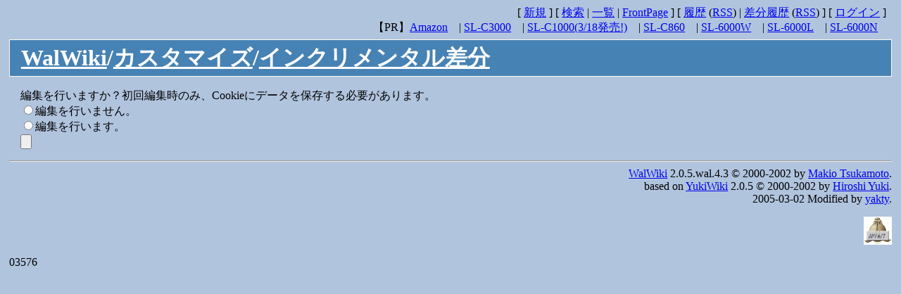

--- FILE ---
content_type: text/html; charset=EUC-JP
request_url: http://tbox.jpn.org/wiki/linuzau/wiki.cgi?mycmd=edit&mypage=WalWiki%2F%A5%AB%A5%B9%A5%BF%A5%DE%A5%A4%A5%BA%2F%A5%A4%A5%F3%A5%AF%A5%EA%A5%E1%A5%F3%A5%BF%A5%EB%BA%B9%CA%AC
body_size: 4701
content:
<!DOCTYPE html
    PUBLIC "-//W3C//DTD HTML 4.01 Transitional//EN"
    "http://www.w3.org/TR/html4/loose.dtd">
<html lang="ja">
<head>
    <meta http-equiv="Content-Language" content="ja">
    <meta http-equiv="Content-Type" content="text/html; charset=EUC-JP">
    <meta name="robots" content="noindex"> <!-- Walrus add [robot exclusion] -->
    <title>LinuZau ToolBox Wiki - WalWiki/カスタマイズ/インクリメンタル差分</title><!-- yakty mod [no subjectline] -->
    <link rel="index" href="wiki.cgi?IndexPage">
    <link rev="made" href="mailto:yakty@tbox.jpn.org">
    <!--link rel="stylesheet" type="text/css" href="./WalWiki/Theme/wiki.css"--><!-- yakty del [change CSS] -->
    <link rel="stylesheet" type="text/css" href="./WalWiki/Theme/wiki.css"><!-- yakty add [change CSS] -->
    <link rel="alternate" type="application/rss+xml" href="wiki.cgi?RssPage"><!-- yakty add [rss link] -->
</head>
<body class="normal">
<div class="tools">
    <!-- yakty add [certified] -->
    [
    <a href="wiki.cgi?CreatePage" title="Create New Page">新規</a>
    
    
    
    ]
    [
    <a href="wiki.cgi?SearchPage" title="Word Search">検索</a> | 
    <a href="wiki.cgi?IndexPage" title="Page List">一覧</a> | 
    <a href="wiki.cgi?FrontPage" title="Top Page">FrontPage</a>
    ]
    [
    <a href="wiki.cgi?RecentChanges" title="Change Log">履歴</a>
    (<a href="wiki.cgi?RssPage" title="Change Log(RSS format)">RSS</a>)
    |
    <a href="wiki.cgi?RecentDiffs" title="Change DiffLog">差分履歴</a>
    (<a href="wiki.cgi?RecentDiffsRss" title="Change DiffLog(RSS format)">RSS</a>)
    ]
    <!-- yakty add [login/logout] start -->
    [
    <a href="wiki.cgi?mycmd=login&amp;mypage=WalWiki%2f%a5%ab%a5%b9%a5%bf%a5%de%a5%a4%a5%ba%2f%a5%a4%a5%f3%a5%af%a5%ea%a5%e1%a5%f3%a5%bf%a5%eb%ba%b9%ca%ac" title="Login(admin)">ログイン</a>
    ]
    <!-- yakty add [login/logout] end -->
    <br>【PR】<a href="http://www.amazon.co.jp/exec/obidos/redirect?tag=linuzautoolbo-22&amp;path=tg/browse/-/489986" class="outer">Amazon</a> | <a href="http://www.amazon.co.jp/exec/obidos/ASIN/B0006BLIMM/linuzautoolbo-22" class="outer">SL-C3000</a> | <a href="http://www.amazon.co.jp/exec/obidos/ASIN/B00081MO7S/linuzautoolbo-22" class="outer">SL-C1000(3/18発売!)</a> | <a href="http://www.amazon.co.jp/exec/obidos/ASIN/B00011KNYQ/linuzautoolbo-22" class="outer">SL-C860</a> | <a href="http://www.amazon.co.jp/exec/obidos/ASIN/B0001931MY/linuzautoolbo-22" class="outer">SL-6000W</a> | <a href="http://www.amazon.co.jp/exec/obidos/ASIN/B0001931N8/linuzautoolbo-22" class="outer">SL-6000L</a> | <a href="http://www.amazon.co.jp/exec/obidos/ASIN/B0001931NI/linuzautoolbo-22" class="outer">SL-6000N</a><!-- yakty add [custom toolbar] -->
</div>
<h1 class="header"><a title="このページを検索" href="wiki.cgi?mycmd=search&amp;mymsg=WalWiki">WalWiki</a>/<a title="WalWikiからのカスタマイズ箇所をまとめたいと思います。" href="wiki.cgi?WalWiki%2f%a5%ab%a5%b9%a5%bf%a5%de%a5%a4%a5%ba" class="normal">カスタマイズ</a>/<a title="このページを検索" href="wiki.cgi?mycmd=search&amp;mymsg=WalWiki%2f%a5%ab%a5%b9%a5%bf%a5%de%a5%a4%a5%ba%2f%a5%a4%a5%f3%a5%af%a5%ea%a5%e1%a5%f3%a5%bf%a5%eb%ba%b9%ca%ac">インクリメンタル差分</a></h1><!-- yakty mod [modify header(h1)] -->
<form action="wiki.cgi" method="post" class="confirm">
<p>
編集を行いますか？初回編集時のみ、Cookieにデータを保存する必要があります。
<br>
<input type="hidden" name="mypassword" value="">
<input type="hidden" name="mycss" value="./WalWiki/Theme/wiki.css">
<input type="hidden" name="myindexlooks" value="">
<input type="hidden" name="mypage" value="WalWiki/カスタマイズ/インクリメンタル差分">
<input type="hidden" name="myname" value="">
<input type="hidden" name="mycmd" value="edit">
<input type="hidden" name="mymsg" value="">
<input type="radio" name="myconfirm" value="編集を行いません。">編集を行いません。<br>
<input type="radio" name="myconfirm" value="編集を行います。">編集を行います。<br>
<input type="submit">
</p>
</form>
<hr />
<address class="footer">
    <a href="http://digit.que.ne.jp/work/">WalWiki</a> 2.0.5.wal.4.3 &copy; 2000-2002 by <a href="http://digit.que.ne.jp/">Makio Tsukamoto</a>.<br />
    based on <a href="http://www.hyuki.com/yukiwiki/">YukiWiki</a> 2.0.5 &copy; 2000-2002 by <a href="http://www.hyuki.com/">Hiroshi Yuki</a>.<br />
    2005-03-02 <!-- yakty add [last modified] -->Modified by <a href="http://tbox.jpn.org/linuzau/">yakty</a>.
</address>
<p class="footer">
    <a href="http://digit.que.ne.jp/work/"><img src="./WalWiki/Theme/icon.gif" alt="*" width="40" height="40" /></a>
    <div class="counter">03576</div><!-- yakty add [page access counter] -->
</p>
 <!-- Walrus add [for debug] -->
</body>
</html>


--- FILE ---
content_type: text/css
request_url: http://tbox.jpn.org/wiki/linuzau/WalWiki/Theme/wiki.css
body_size: 4734
content:
body {
    margin: .5em 1% .1em 1%;
    background-color: lightsteelblue;
    color: black;
	/* font-family: monospace; */
}
p {
    margin: 1em 0 1em 1em;
	line-height: 140%;
}
pre, ul, li {
	line-height: 140%;
}
pre {
	background: whitesmoke;
	width: 80%;
	margin-left: 5%;
	padding: 5px;
	border: steelblue 3px inset;
}
a {
	/*color: floralwhite;*/
}
a.outer {
    background-image:url("/image/outer.png");
    background-repeat:no-repeat;
    background-position:right;
    padding:0 12px 0 0;
}
a.frozen {
    background-image:url("/image/frozen.gif");
    background-repeat:no-repeat;
    background-position:right;
    padding:0 12px 0 0;
}
a.certified {
    background-image:url("/image/certified.gif");
    background-repeat:no-repeat;
    background-position:right;
    padding:0 12px 0 0;
}
a.secret {
    background-image:url("/image/secret.gif");
    background-repeat:no-repeat;
    background-position:right;
    padding:0 12px 0 0;
}
h1 a:link {
	color: white;
    text-decoration: underline;
}
h1 a:visited {
	color: floralwhite;
    text-decoration: underline;
}
h2 a:link {
	color: white;
    text-decoration: underline;
}
h2 a:visited {
	color: floralwhite;
    text-decoration: underline;
}
h3 a:link {
	color: white;
    text-decoration: underline;
}
h3 a:visited {
	color: floralwhite;
    text-decoration: underline;
}
a:visited {
	color: teal;
}
a:hover {
    /*
    color: red;
    background-color: white;
    */
    background-color: lightsteelblue;
    text-decoration: underline;
}
.version {
	border: black 1px solid;
	/*width: 0%;*/
	/*overflow: visible;*/
	white-space: nowrap;
	margin: 5px;
	padding: 2px;
}
.tools {
	text-align: right;
    padding: 0 .5em 0 .5em;
    margin: 5px 0 0 0;
}
.tools .label {
	background: #FFFFFF;
	float:left;
	padding: 2px;
	border: red 1px solid;
	font-style: italic;
}
.certified .header {
    clear: both;
	background: lightslategray;
	border: white 3px outset;
}
.frozen .header {
    clear: both;
	background: lightslategray;
	border: white 3px outset;
}
.header {
    text-align: left;
    border: floralwhite 1px solid;
    color: floralwhite;
    background: steelblue;
    padding: .1em .5em .1em .5em;
    margin: .2em 0 1px 0;
	/* font-family: "Courier New", monospace; */
}
.header a {
	color: white;
	text-decoration: none;
}
.content {
    line-height: 140%;
    margin: 1em 0 1em 1em;
}
.footer {
    font-style: normal; /* italic */
    text-align: right;
}
.InterWiki {
	color: black;
	background: #eee;
}
.frozen {
}
.certified {
}
h1 {
	font-size: 2.0em;
}
h2 {
	font-size: 1.8em;
	width: 75%;
    text-align: left;
    /*border: #999 1px solid;*/
    color: floralwhite;
    background: steelblue;
    padding: .1em .5em .1em .5em;
    margin-bottom: 1px;
    /* margin: .2em 0 0 0; */
}
h3 {
	font-size: 1.4em;
	width: 50%;
    text-align: left;
    /*border-bottom: #999 1px solid;*/
    color: floralwhite;
    background: steelblue;
    padding: .1em .5em .1em .5em;
    margin-bottom: 1px;
    /* margin: .2em 0 0 0; */
}
h4 {
	font-size: 1.4em;
	width: 25%;
    text-align: left;
    /*border-bottom: #999 1px solid;*/
    color: floralwhite;
    background: steelblue;
    padding: .1em .5em .1em .5em;
    margin-bottom: 1px;
    /* margin: .2em 0 0 0; */
}
div.partinfo {
    padding-bottom: 0px;
    margin-bottom:  0px;
    /*color:          #5555ff;*/
    font-size:      0.9em;
    /*text-align:     right;*/
    text-align: left;
}
a.partedit {
    background-color: #ffffff;
    background-color: #ddd;
    color:            #6666ff;
    text-decoration:  none;
    padding:          1px 3px 1px 5px;
    margin-left:      1em;
    border-bottom:    1px solid #aaaaff;
    /*border-bottom:    1px solid #ffffff;*/
}

.date {
	font-family: monospace;
	font-size: 90%;
	color: #004422;
	border-bottom: #004422 1px dotted;
}
a img {
	border: none;
}

/* diff */
.added {
	color: blue;
	font-weight: bold;
}
.deleted {
	color: red;
	text-decoration: line-through;
	font-weight: bold;
}
.same {
	color: #666;
}
.diff {
	color: black;
	background: #eee;
}

/* table */
table {
	background: gray;
	margin-left: 5%;
}
td {
	margin: 1px;
	padding: 5px;
	background: white;
}

blockquote {
	padding: 5px;
	border-top: steelblue 2px dashed;
	border-bottom: steelblue 2px dashed;
	background: lightgray;
}

/* preview */
.preview {
	color: black;
	background: white;
}

.error {
}

em {
	font-style: normal;
	font-weight: bold;
}

em.whisper {
	font-size: 80%;
	font-weight: normal;
	color: gray;
}

em.keyword {
    font-weight: bold;
    background-color: yellow;
}

strong {
	font-style: normal;
	font-weight: bold;
	border-bottom-style:solid;
	border-bottom-width:thin;
}

form.vote {
    margin: 1px;
}

q {
	background-color: gainsboro;
}
